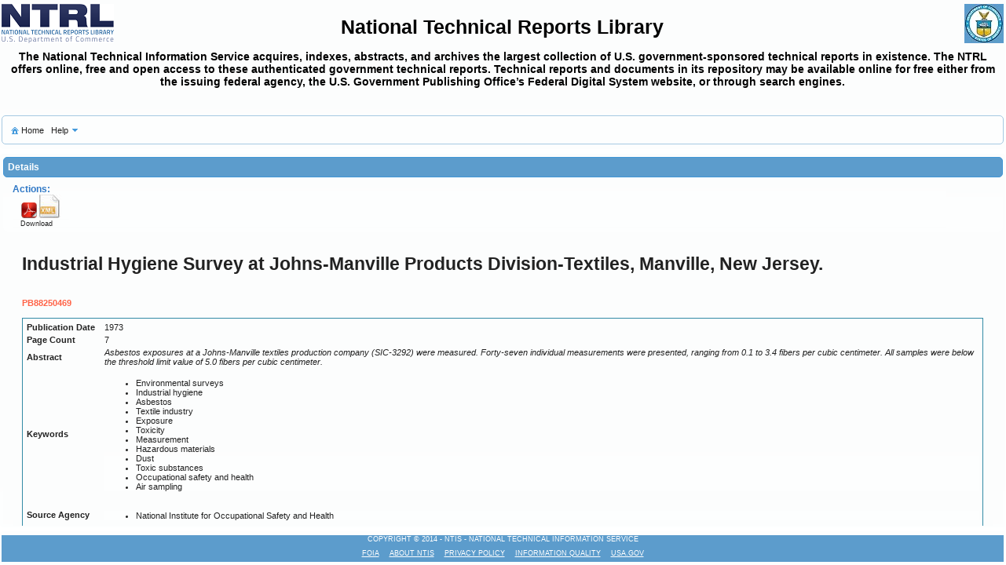

--- FILE ---
content_type: text/html;charset=UTF-8
request_url: https://ntrl.ntis.gov/NTRL/dashboard/searchResults/titleDetail/PB88250469.xhtml
body_size: 6252
content:
<?xml version='1.0' encoding='UTF-8' ?>
<!DOCTYPE html>
<html xmlns="http://www.w3.org/1999/xhtml" lang="En" xml:lang="En"><head id="j_idt2"><link type="text/css" rel="stylesheet" href="/NTRL/javax.faces.resource/theme.css.xhtml?ln=primefaces-redmond" /><link type="text/css" rel="stylesheet" href="/NTRL/javax.faces.resource/ontrl.css.xhtml;jsessionid=34672e5af4f610584e1892ef540b" /><link type="text/css" rel="stylesheet" href="/NTRL/javax.faces.resource/components.css.xhtml;jsessionid=34672e5af4f610584e1892ef540b?ln=primefaces&amp;v=6.0" /><link type="text/css" rel="stylesheet" href="/NTRL/javax.faces.resource/layout/layout.css.xhtml;jsessionid=34672e5af4f610584e1892ef540b?ln=primefaces&amp;v=6.0" /><script type="text/javascript" src="/NTRL/javax.faces.resource/jquery/jquery.js.xhtml;jsessionid=34672e5af4f610584e1892ef540b?ln=primefaces&amp;v=6.0"></script><script type="text/javascript" src="/NTRL/javax.faces.resource/jquery/jquery-plugins.js.xhtml;jsessionid=34672e5af4f610584e1892ef540b?ln=primefaces&amp;v=6.0"></script><script type="text/javascript" src="/NTRL/javax.faces.resource/core.js.xhtml;jsessionid=34672e5af4f610584e1892ef540b?ln=primefaces&amp;v=6.0"></script><script type="text/javascript" src="/NTRL/javax.faces.resource/components.js.xhtml;jsessionid=34672e5af4f610584e1892ef540b?ln=primefaces&amp;v=6.0"></script><script type="text/javascript" src="/NTRL/javax.faces.resource/layout/layout.js.xhtml;jsessionid=34672e5af4f610584e1892ef540b?ln=primefaces&amp;v=6.0"></script><script type="text/javascript" src="/NTRL/javax.faces.resource/idlemonitor/idlemonitor.js.xhtml;jsessionid=34672e5af4f610584e1892ef540b?ln=primefaces&amp;v=6.0"></script><script type="text/javascript" src="/NTRL/javax.faces.resource/printer/printer.js.xhtml;jsessionid=34672e5af4f610584e1892ef540b?ln=primefaces&amp;v=6.0"></script><link type="text/css" rel="stylesheet" href="/NTRL/javax.faces.resource/scrollpanel/scrollpanel.css.xhtml;jsessionid=34672e5af4f610584e1892ef540b?ln=primefaces&amp;v=6.0" /><script type="text/javascript" src="/NTRL/javax.faces.resource/scrollpanel/scrollpanel.js.xhtml;jsessionid=34672e5af4f610584e1892ef540b?ln=primefaces&amp;v=6.0"></script><script type="text/javascript">if(window.PrimeFaces){PrimeFaces.settings.locale='en';PrimeFaces.settings.projectStage='Development';}</script>
        
        <script src="https://dap.digitalgov.gov/Universal-Federated-Analytics-Min.js" id="_fed_an_ua_tag"></script>

        <!-- Global site tag (gtag.js) - Google Analytics -->
        <script src="https://www.googletagmanager.com/gtag/js?id=UA-146094634-1" async="async"></script>
        <script>
            window.dataLayer = window.dataLayer || [];
            function gtag() {
                dataLayer.push(arguments);
            }
            gtag('js', new Date());

            gtag('config', 'UA-146094634-1');
        </script>

        <!-- Google Tag Manager -->
        <script>(function (w, d, s, l, i) {
                w[l] = w[l] || [];
                w[l].push({'gtm.start':
                            new Date().getTime(), event: 'gtm.js'});
                var f = d.getElementsByTagName(s)[0],
                        j = d.createElement(s), dl = l != 'dataLayer' ? '&l=' + l : '';
                j.async = true;
                j.src =
                        'https://www.googletagmanager.com/gtm.js?id=' + i + dl;
                f.parentNode.insertBefore(j, f);
            })(window, document, 'script', 'dataLayer', 'GTM-M9D9KNG');</script>
        <!-- End Google Tag Manager -->

        <meta http-equiv="Content-Type" content="text/html; charset=UTF-8" />
        <meta name="google-site-verification" content="qAhKDNW0mRyMk24PzfKn7EVWvo831g1Vp-P5p4P33MM" />
        <meta name="description" content="National Technical Report Library" />
            <meta name="keywords" content="Environmental surveys, Industrial hygiene, Asbestos, Textile industry, Exposure, Toxicity, Measurement, Hazardous materials, Dust, Toxic substances, Occupational safety and health, Air sampling" />
            <meta name="description" content="Asbestos exposures at a Johns-Manville textiles production company (SIC-3292) were measured. Forty-seven individual measurements were presented, ranging from 0.1 to 3.4 fibers per cubic centimeter. All samples were below the threshold limit value of 5.0 fibers per cubic centimeter." />
            <meta name="title" content="Industrial Hygiene Survey at Johns-Manville Products Division-Textiles, Manville, New Jersey." />
            <meta name="revisit-after" content="3 days" />
            <meta http-equiv="Cache-Control" content="no-cache, no-store, must-revalidate" />
            <meta http-equiv="Pragma" content="no-cache" />
            <meta http-equiv="Expires" content="0" />
            <meta name="ROBOTS" content="ALL" />
            <meta name="author" />
        <title>Industrial Hygiene Survey at Johns-Manville Products Division-Textiles, Manville, New Jersey. | National Technical Reports Library - NTIS</title>


        <style id="antiClickjack" type="text/css">body{display:none !important;}</style>
        <script type="text/javascript">
            if (self === top) {
                var antiClickjack = document.getElementById("antiClickjack");
                antiClickjack.parentNode.removeChild(antiClickjack);
            } else {
                top.location = self.location;
            }
        </script>
        <style type="text/css">
            #leftPanelTieredMenu {z-index:2 !important; }
            #leftPanelTieredMenu div{overflow:visible;}
            .ui-layout-north {
                z-index:20 !important;
                overflow:visible !important;;
            }
            .ui-layout-unit-expand-icon{display:block;width:16px;position:relative;left:4px;top:2px}
            .ui-layout-north .ui-layout-unit-content {
                overflow:visible !important;
            }
        </style></head><body><script id="j_idt11_s" type="text/javascript">$(function(){PrimeFaces.cw("Layout","widget_j_idt11",{id:"j_idt11",full:true,north:{paneSelector:'#j_idt12',size:"auto",resizable:false,closable:false},center:{paneSelector:'#j_idt22',size:"auto",resizable:false,closable:false},south:{paneSelector:'#j_idt64',size:"auto",resizable:false,closable:false}});});</script><div id="j_idt12" class="ui-layout-unit ui-widget ui-widget-content ui-corner-all ui-layout-north" style="border: none"><div class="ui-layout-unit-content ui-widget-content">
                <div id="parent-div" style="font-weight:bold; height:50px; width:100%;">
                    <div id="child-one" style="color:#F00; float:left; height:50px; width:25%;"><img alt="National Technical Reports Library - NTRL" src="/NTRL/images/Logo2014NTRL-BASIC-dark.png" height="50" width="143" /></div>
                    <div id="child-two" style="color:#000; float:left; height:50px; width:50%;">
                        <h1 style="text-align:center;">National Technical Reports Library </h1>
                    </div>
                    <div id="child-three" style="color:#060; float:right; height:50px; width:25%;"><img class="docLogo" alt="Seal of the U.S Department of Commerce" src="/NTRL/images/docLogo.jpg" height="50" width="50" style="padding-left: 20px; float:right;" /></div>
                </div>

                <div id="parent-div2" style="height:50px; width:100%;">
                    <div id="child2-one" style="color:#000; float:left; height:50px; width:100%;">
                        <h1 style="text-align:center;font-size:14px;font-family: Arial, sans-serif">
                            The National Technical Information Service acquires, indexes, abstracts, and archives the largest collection of U.S. government-sponsored technical reports in existence. The NTRL offers online,<strong> free and open access</strong> to these authenticated government technical reports. Technical reports and documents in its repository may be available online for free either from the issuing federal agency, the U.S. Government Publishing Office’s Federal Digital System website, or through search engines.
                        </h1>
                    </div>
                </div>
               
                <br />
                <br />
                <br />
<form id="menuForm" name="menuForm" method="post" action="/NTRL/dashboard/searchResults/titleDetail/PB88250469.xhtml;jsessionid=34672e5af4f610584e1892ef540b" enctype="application/x-www-form-urlencoded">
<input type="hidden" name="menuForm" value="menuForm" />
<span id="menuForm:menuFormMessages"></span><script id="menuForm:menuFormMessages_s" type="text/javascript">$(function(){PrimeFaces.cw('Growl','widget_menuForm_menuFormMessages',{id:'menuForm:menuFormMessages',sticky:true,life:6000,escape:true,msgs:[]});});</script><script id="menuForm:j_idt15_s" type="text/javascript">$(function(){PrimeFaces.cw("IdleMonitor","widget_menuForm_j_idt15",{id:"menuForm:j_idt15",timeout:1200000,behaviors:{idle:function(ext,event) {PrimeFaces.ab({s:"menuForm:j_idt15",e:"idle",p:"menuForm:j_idt15"},ext);}}});});</script><script id="menuForm:sessionExpiredDlg_s" type="text/javascript">$(function(){PrimeFaces.cw("ConfirmDialog","sessionExpiredConfirmation",{id:"menuForm:sessionExpiredDlg"});});</script><div id="menuForm:sessionExpiredDlg" class="ui-confirm-dialog ui-dialog ui-widget ui-widget-content ui-corner-all ui-shadow ui-hidden-container" style="z-index: 25000"><div class="ui-dialog-titlebar ui-widget-header ui-helper-clearfix ui-corner-top"><span class="ui-dialog-title">Session Timeout</span></div><div class="ui-dialog-content ui-widget-content"><span class="ui-icon ui-icon-alert ui-confirm-dialog-severity"></span><span class="ui-confirm-dialog-message">Your session has time out.</span></div><div class="ui-dialog-buttonpane ui-dialog-footer ui-widget-content ui-helper-clearfix">  
                        <input id="confirmBackToLogin" type="button" value="OK" title="Confirm Back To Login" onclick="sessionExpiredConfirmation.hide(); window.location = '/NTRL';" /></div></div><div id="menuForm:j_idt17" class="ui-menu ui-menubar ui-widget ui-widget-content ui-corner-all ui-helper-clearfix" style="font-size: 0.9em" role="menubar"><div tabindex="0" class="ui-helper-hidden-accessible"></div><ul class="ui-menu-list ui-helper-reset"><li class="ui-menuitem ui-widget ui-corner-all" role="menuitem"><a tabindex="-1" class="ui-menuitem-link ui-corner-all" href="#" onclick="PrimeFaces.ab({s:&quot;menuForm:j_idt18&quot;,f:&quot;menuForm&quot;});return false;"><span class="ui-menuitem-icon ui-icon ui-icon-home"></span><span class="ui-menuitem-text">Home</span></a></li><li class="ui-widget ui-menuitem ui-corner-all ui-menu-parent" role="menuitem" aria-haspopup="true"><a href="#" class="ui-menuitem-link ui-submenu-link ui-corner-all" tabindex="-1"><span class="ui-menuitem-text">Help</span><span class="ui-icon ui-icon-triangle-1-s"></span></a><ul class="ui-widget-content ui-menu-list ui-corner-all ui-helper-clearfix ui-menu-child ui-shadow" role="menu"><li class="ui-menuitem ui-widget ui-corner-all" role="menuitem"><a tabindex="-1" class="ui-menuitem-link ui-corner-all" href="#" onclick="PrimeFaces.ab({s:&quot;menuForm:j_idt20&quot;,f:&quot;menuForm&quot;});return false;"><span class="ui-menuitem-text">Help</span></a></li><li class="ui-menuitem ui-widget ui-corner-all" role="menuitem"><a tabindex="-1" class="ui-menuitem-link ui-corner-all" href="#" onclick="PrimeFaces.ab({s:&quot;menuForm:j_idt21&quot;,f:&quot;menuForm&quot;});return false;"><span class="ui-menuitem-text">About Us</span></a></li></ul></li></ul></div><script id="menuForm:j_idt17_s" type="text/javascript">PrimeFaces.cw("Menubar","widget_menuForm_j_idt17",{id:"menuForm:j_idt17",autoDisplay:true});</script><input type="hidden" name="javax.faces.ViewState" value="5479890726936196024:-8352672216967114867" />
</form></div></div><div id="j_idt22" class="ui-layout-unit ui-widget ui-widget-content ui-corner-all ui-layout-center" style="border:none"><script id="j_idt23_s" type="text/javascript">$(function(){PrimeFaces.cw("Layout","widget_j_idt23",{id:"j_idt23",parent:"j_idt22",center:{paneSelector:'#searchDetailsPanel',size:"40%",resizable:false,closable:false}});});</script><div id="searchDetailsPanel" class="ui-layout-unit ui-widget ui-widget-content ui-corner-all ui-layout-center" style="border:none"><div class="ui-layout-unit-header ui-widget-header ui-corner-all"><span class="ui-layout-unit-header-title">Details</span></div><div class="ui-layout-unit-content ui-widget-content"><div id="j_idt24" class="ui-panel ui-widget ui-widget-content ui-corner-all" style="padding : 0px;border : none;font-size : 0.9em;" data-widget="widget_j_idt24"><div id="j_idt24_content" class="ui-panel-content ui-widget-content">
<form id="detailsTBarForm" name="detailsTBarForm" method="post" action="/NTRL/dashboard/searchResults/titleDetail/PB88250469.xhtml;jsessionid=34672e5af4f610584e1892ef540b" enctype="application/x-www-form-urlencoded" style="padding: 0px;" title="Item Details">
<input type="hidden" name="detailsTBarForm" value="detailsTBarForm" />
<table id="detailsTBarForm:j_idt26" class="ui-panelgrid ui-widget advSrchFieldsTbl" style="width: 95%;" role="grid"><tbody><tr class="ui-widget-content ui-panelgrid-even" role="row"><td role="gridcell" class="ui-panelgrid-cell" style="padding : 0px;border : none;text-align: left;font-size: 0.8em;"><span class="actionsLabel" style="font-size: 1.2em">Actions: </span><img id="detailsTBarForm:j_idt30" width="10" alt="" src="/NTRL/javax.faces.resource/spacer/dot_clear.gif.xhtml?ln=primefaces&amp;v=6.0" /><table id="detailsTBarForm:j_idt31" class="ui-panelgrid ui-widget" role="grid"><tbody><tr class="ui-widget-content ui-panelgrid-even" role="row"><td role="gridcell" class="ui-panelgrid-cell" style="padding-top:0; padding-bottom:0">
                                                    <div style="text-align: center;"><a id="detailsTBarForm:j_idt35" href="#" class="ui-commandlink ui-widget" aria-label="Download PDF" onclick="PrimeFaces.addSubmitParam('detailsTBarForm',{'detailsTBarForm:j_idt35':'detailsTBarForm:j_idt35'}).submit('detailsTBarForm');return false;" title="Download PDF"><img id="detailsTBarForm:j_idt36" src="/NTRL/images/pdfdownload20_20.png;jsessionid=34672e5af4f610584e1892ef540b?pfdrid_c=true" alt="Download PDF" title="Industrial Hygiene Survey at Johns-Manville Products Division-Textiles, Manville, New Jersey." style="border: none;padding-right: 0px;padding-left: 1px; margin-left:auto; margin-right:auto" /></a><a id="detailsTBarForm:j_idt37" href="#" class="ui-commandlink ui-widget" aria-label="Download PDF" onclick="PrimeFaces.addSubmitParam('detailsTBarForm',{'detailsTBarForm:j_idt37':'detailsTBarForm:j_idt37'}).submit('detailsTBarForm');return false;" title="Download PDF"><img id="detailsTBarForm:j_idt38" src="/NTRL/images/xml.jpg;jsessionid=34672e5af4f610584e1892ef540b?pfdrid_c=true" alt="Download PDF" title="Industrial Hygiene Survey at Johns-Manville Products Division-Textiles, Manville, New Jersey." style="border: none;padding-right: 0px;padding-left: 1px; margin-left:auto; margin-right:auto" /></a>
                                                    </div></td></tr><tr class="ui-widget-content ui-panelgrid-odd" role="row"><td role="gridcell" class="ui-panelgrid-cell" style="padding-top:0; padding-bottom:0">Download</td></tr></tbody></table></td></tr></tbody></table><input type="hidden" name="javax.faces.ViewState" value="5479890726936196024:-8352672216967114867" />
</form></div></div><script id="j_idt24_s" type="text/javascript">PrimeFaces.cw("Panel","widget_j_idt24",{id:"j_idt24"});</script><div id="j_idt43" class="ui-panel ui-widget ui-widget-content ui-corner-all" style="height:95%; border:none;padding: 0px;" data-widget="widget_j_idt43"><div id="j_idt43_content" class="ui-panel-content ui-widget-content"><div id="j_idt44" class="ui-panel ui-widget ui-widget-content ui-corner-all" style="border:none;padding: 0px;font-size: 0.95em;" data-widget="widget_j_idt44"><div id="j_idt44_content" class="ui-panel-content ui-widget-content">
<form id="detailsForm" name="detailsForm" method="post" action="/NTRL/dashboard/searchResults/titleDetail/PB88250469.xhtml;jsessionid=34672e5af4f610584e1892ef540b" enctype="application/x-www-form-urlencoded" style="padding: 0px;">
<input type="hidden" name="detailsForm" value="detailsForm" />
                                
                                <h1><span id="detailsForm:itemTitle" style="font-weight : bold;">Industrial Hygiene Survey at Johns-Manville Products Division-Textiles, Manville, New Jersey.</span></h1>
                                <br /><span id="detailsForm:itemAbbr" class="searchResultsAbbr" style="font-weight: bold;font-size: 0.9em;">PB88250469</span>
                                <br />
                                <br /><table id="detailsForm:itemDetailsPanel" style="font-size: 0.9em;  padding: 2px; border: 1px solid #338BA6">
<tbody>
<tr>
<td><span id="detailsForm:publicationDateLabel" style="font-weight : bold;">Publication Date</span></td>
<td><span id="detailsForm:publicationDate">1973</span></td>
</tr>
<tr>
<td><span id="detailsForm:pageCountLabel" style="font-weight : bold;">Page Count</span></td>
<td><span id="detailsForm:pageCount">7</span></td>
</tr>
<tr>
<td><span id="detailsForm:summaryLabel" style="font-weight : bold;">Abstract</span></td>
<td><span id="detailsForm:summary" style="font-style: italic">Asbestos exposures at a Johns-Manville textiles production company (SIC-3292) were measured. Forty-seven individual measurements were presented, ranging from 0.1 to 3.4 fibers per cubic centimeter. All samples were below the threshold limit value of 5.0 fibers per cubic centimeter.</span></td>
</tr>
<tr>
<td><span id="detailsForm:keywordsLabel" style="font-weight : bold;">Keywords</span></td>
<td><div id="detailsForm:keywords" class="ui-datalist ui-widget"><div id="detailsForm:keywords_content" class="ui-datalist-content ui-widget-content"><ul id="detailsForm:keywords_list" class="ui-datalist-data"><li class="ui-datalist-item">
                                        Environmental surveys
                                    </li><li class="ui-datalist-item">
                                        Industrial hygiene
                                    </li><li class="ui-datalist-item">
                                        Asbestos
                                    </li><li class="ui-datalist-item">
                                        Textile industry
                                    </li><li class="ui-datalist-item">
                                        Exposure
                                    </li><li class="ui-datalist-item">
                                        Toxicity
                                    </li><li class="ui-datalist-item">
                                        Measurement
                                    </li><li class="ui-datalist-item">
                                        Hazardous materials
                                    </li><li class="ui-datalist-item">
                                        Dust
                                    </li><li class="ui-datalist-item">
                                        Toxic substances
                                    </li><li class="ui-datalist-item">
                                        Occupational safety and health
                                    </li><li class="ui-datalist-item">
                                        Air sampling
                                    </li></ul></div></div><script id="detailsForm:keywords_s" type="text/javascript">$(function(){PrimeFaces.cw("DataList","widget_detailsForm_keywords",{id:"detailsForm:keywords"});});</script></td>
</tr>
<tr>
<td><span id="detailsForm:sourceAgencyLabel" style="font-weight : bold;">Source Agency</span></td>
<td><div id="detailsForm:sourceAgencies" class="ui-datalist ui-widget"><div id="detailsForm:sourceAgencies_content" class="ui-datalist-content ui-widget-content"><ul id="detailsForm:sourceAgencies_list" class="ui-datalist-data"><li class="ui-datalist-item">
                                        National Institute for Occupational Safety and Health
                                    </li></ul></div></div><script id="detailsForm:sourceAgencies_s" type="text/javascript">$(function(){PrimeFaces.cw("DataList","widget_detailsForm_sourceAgencies",{id:"detailsForm:sourceAgencies"});});</script></td>
</tr>
<tr>
<td><span id="detailsForm:categoriesLabel" style="font-weight : bold;">NTIS Subject Category</span></td>
<td><div id="detailsForm:categories" class="ui-datalist ui-widget"><div id="detailsForm:categories_content" class="ui-datalist-content ui-widget-content"><ul id="detailsForm:categories_list" class="ui-datalist-data"><li class="ui-datalist-item">
                                        57U - Public Health &amp; Industrial Medicine
                                    </li><li class="ui-datalist-item">
                                        94D - Job Environment
                                    </li><li class="ui-datalist-item">
                                        68G - Environmental Health &amp; Safety
                                    </li></ul></div></div><script id="detailsForm:categories_s" type="text/javascript">$(function(){PrimeFaces.cw("DataList","widget_detailsForm_categories",{id:"detailsForm:categories"});});</script></td>
</tr>
<tr>
<td><span id="detailsForm:coporateAuthorsLabel" style="font-weight : bold;">Corporate Authors</span></td>
<td><span id="detailsForm:corporateAuthors">National Inst. for Occupational Safety and Health, Cincinnati, OH.</span></td>
</tr>
<tr>
<td><span id="detailsForm:supplementalNoteLabel" style="font-weight : bold;">Supplemental Notes</span></td>
<td><span id="detailsForm:supplementalNote">See also PB82-162520.</span></td>
</tr>
<tr>
<td><span id="detailsForm:documentTypeLabel" style="font-weight : bold;">Document Type</span></td>
<td><span id="detailsForm:documentType">Technical Report</span></td>
</tr>
<tr>
<td><span id="detailsForm:titleNoteLabel" style="font-weight : bold;">Title Note</span></td>
<td><span id="detailsForm:titleNote">Industrywide study.</span></td>
</tr>
<tr>
<td><span id="detailsForm:issueNumberLabel" style="font-weight : bold;">NTIS Issue Number</span></td>
<td><span id="detailsForm:issueNumber">198824</span></td>
</tr>
</tbody>
</table>
<input type="hidden" name="javax.faces.ViewState" value="5479890726936196024:-8352672216967114867" />
</form></div></div><script id="j_idt44_s" type="text/javascript">PrimeFaces.cw("Panel","widget_j_idt44",{id:"j_idt44"});</script></div></div><script id="j_idt43_s" type="text/javascript">PrimeFaces.cw("Panel","widget_j_idt43",{id:"j_idt43"});</script></div></div><div id="itemDetailsDialog" class="ui-dialog ui-widget ui-widget-content ui-corner-all ui-shadow ui-hidden-container ontrlDialog"><div class="ui-dialog-titlebar ui-widget-header ui-helper-clearfix ui-corner-top"><span id="itemDetailsDialog_title" class="ui-dialog-title">Industrial Hygiene Survey at Johns-Manville Products Division-Textiles, Manville, New Jersey.</span><a href="#" class="ui-dialog-titlebar-icon ui-dialog-titlebar-close ui-corner-all" aria-label="Close"><span class="ui-icon ui-icon-closethick"></span></a></div><div class="ui-dialog-content ui-widget-content">
<form id="itemDetailsDialogForm" name="itemDetailsDialogForm" method="post" action="/NTRL/dashboard/searchResults/titleDetail/PB88250469.xhtml;jsessionid=34672e5af4f610584e1892ef540b" enctype="application/x-www-form-urlencoded">
<input type="hidden" name="itemDetailsDialogForm" value="itemDetailsDialogForm" />

                        <div style="float: right;"><button id="itemDetailsDialogForm:j_idt54" name="itemDetailsDialogForm:j_idt54" class="ui-button ui-widget ui-state-default ui-corner-all ui-button-text-icon-left" onclick="PrimeFaces.expressions.SearchExpressionFacade.resolveComponentsAsSelector('itemDetailsDialogForm:itemDetailsPanelDet').jqprint();return false;" style="padding : 0px;font-size: 0.8em;" type="button"><span class="ui-button-icon-left ui-icon ui-c ui-icon-print"></span><span class="ui-button-text ui-c">Print</span></button><script id="itemDetailsDialogForm:j_idt54_s" type="text/javascript">PrimeFaces.cw("CommandButton","widget_itemDetailsDialogForm_j_idt54",{id:"itemDetailsDialogForm:j_idt54",behaviors:{click:function(ext,event) {PrimeFaces.expressions.SearchExpressionFacade.resolveComponentsAsSelector('itemDetailsDialogForm:itemDetailsPanelDet').jqprint();return false;}}});</script>
                        </div><div id="itemDetailsDialogForm:itemDetailsPanelDet" class="ui-scrollpanel ui-widget ui-widget-content" style="width:1000px; height:700px"><span id="itemDetailsDialogForm:itemTitleDet" style="font-size: 1.1em;font-weight : bold;">Industrial Hygiene Survey at Johns-Manville Products Division-Textiles, Manville, New Jersey.</span>
                            <br /><span id="itemDetailsDialogForm:itemAbbrDet" class="searchResultsAbbr">PB88250469</span>
                            <p></p><table style="font-size: 0.9em;  padding: 2px; border: 1px solid #338BA6">
<tbody>
<tr>
<td><label id="itemDetailsDialogForm:publicationDateLabelDet" class="ui-outputlabel ui-widget" style="font-weight : bold;">Publication Date</label></td>
<td><label id="itemDetailsDialogForm:publicationDateDet" class="ui-outputlabel ui-widget">1973</label></td>
</tr>
<tr>
<td><label id="itemDetailsDialogForm:pageCountLabelDet" class="ui-outputlabel ui-widget" style="font-weight : bold;">Page Count</label></td>
<td><label id="itemDetailsDialogForm:pageCountDet" class="ui-outputlabel ui-widget">7</label></td>
</tr>
<tr>
<td><label id="itemDetailsDialogForm:summaryLabelDet" class="ui-outputlabel ui-widget" style="font-weight : bold;">Abstract</label></td>
<td><label id="itemDetailsDialogForm:summaryDet" class="ui-outputlabel ui-widget" style="font-style: italic">Asbestos exposures at a Johns-Manville textiles production company (SIC-3292) were measured. Forty-seven individual measurements were presented, ranging from 0.1 to 3.4 fibers per cubic centimeter. All samples were below the threshold limit value of 5.0 fibers per cubic centimeter.</label></td>
</tr>
<tr>
<td><label id="itemDetailsDialogForm:keywordsLabelDet" class="ui-outputlabel ui-widget" style="font-weight : bold;">Keywords</label></td>
<td><div id="itemDetailsDialogForm:keywordsDet" class="ui-datalist ui-widget"><div id="itemDetailsDialogForm:keywordsDet_content" class="ui-datalist-content ui-widget-content"><ul id="itemDetailsDialogForm:keywordsDet_list" class="ui-datalist-data"><li class="ui-datalist-item">
                                    Environmental surveys
                                </li><li class="ui-datalist-item">
                                    Industrial hygiene
                                </li><li class="ui-datalist-item">
                                    Asbestos
                                </li><li class="ui-datalist-item">
                                    Textile industry
                                </li><li class="ui-datalist-item">
                                    Exposure
                                </li><li class="ui-datalist-item">
                                    Toxicity
                                </li><li class="ui-datalist-item">
                                    Measurement
                                </li><li class="ui-datalist-item">
                                    Hazardous materials
                                </li><li class="ui-datalist-item">
                                    Dust
                                </li><li class="ui-datalist-item">
                                    Toxic substances
                                </li><li class="ui-datalist-item">
                                    Occupational safety and health
                                </li><li class="ui-datalist-item">
                                    Air sampling
                                </li></ul></div></div><script id="itemDetailsDialogForm:keywordsDet_s" type="text/javascript">$(function(){PrimeFaces.cw("DataList","widget_itemDetailsDialogForm_keywordsDet",{id:"itemDetailsDialogForm:keywordsDet"});});</script></td>
</tr>
<tr>
<td><label id="itemDetailsDialogForm:sourceAgencyLabelDet" class="ui-outputlabel ui-widget" style="font-weight : bold;">Source Agency</label></td>
<td><div id="itemDetailsDialogForm:sourceAgenciesDet" class="ui-datalist ui-widget"><div id="itemDetailsDialogForm:sourceAgenciesDet_content" class="ui-datalist-content ui-widget-content"><ul id="itemDetailsDialogForm:sourceAgenciesDet_list" class="ui-datalist-data"><li class="ui-datalist-item">
                                    National Institute for Occupational Safety and Health
                                </li></ul></div></div><script id="itemDetailsDialogForm:sourceAgenciesDet_s" type="text/javascript">$(function(){PrimeFaces.cw("DataList","widget_itemDetailsDialogForm_sourceAgenciesDet",{id:"itemDetailsDialogForm:sourceAgenciesDet"});});</script></td>
</tr>
<tr>
<td><label id="itemDetailsDialogForm:categoriesLabelDet" class="ui-outputlabel ui-widget" style="font-weight : bold;">NTIS Subject Category</label></td>
<td><div id="itemDetailsDialogForm:categoriesDet" class="ui-datalist ui-widget"><div id="itemDetailsDialogForm:categoriesDet_content" class="ui-datalist-content ui-widget-content"><ul id="itemDetailsDialogForm:categoriesDet_list" class="ui-datalist-data"><li class="ui-datalist-item">
                                    57U - Public Health &amp; Industrial Medicine
                                </li><li class="ui-datalist-item">
                                    94D - Job Environment
                                </li><li class="ui-datalist-item">
                                    68G - Environmental Health &amp; Safety
                                </li></ul></div></div><script id="itemDetailsDialogForm:categoriesDet_s" type="text/javascript">$(function(){PrimeFaces.cw("DataList","widget_itemDetailsDialogForm_categoriesDet",{id:"itemDetailsDialogForm:categoriesDet"});});</script></td>
</tr>
<tr>
<td><label id="itemDetailsDialogForm:coporateAuthorsLabelDet" class="ui-outputlabel ui-widget" style="font-weight : bold;">Corporate Authors</label></td>
<td><label id="itemDetailsDialogForm:corporateAuthorsDet" class="ui-outputlabel ui-widget">National Inst. for Occupational Safety and Health, Cincinnati, OH.</label></td>
</tr>
<tr>
<td><label id="itemDetailsDialogForm:supplementalNoteLabelDet" class="ui-outputlabel ui-widget" style="font-weight : bold;">Supplemental Notes</label></td>
<td><label id="itemDetailsDialogForm:supplementalNoteDet" class="ui-outputlabel ui-widget">See also PB82-162520.</label></td>
</tr>
<tr>
<td><label id="itemDetailsDialogForm:documentTypeLabelDet" class="ui-outputlabel ui-widget" style="font-weight : bold;">Document Type</label></td>
<td><label id="itemDetailsDialogForm:documentTypeDet" class="ui-outputlabel ui-widget">Technical Report</label></td>
</tr>
<tr>
<td><label id="itemDetailsDialogForm:titleNoteLabelDet" class="ui-outputlabel ui-widget" style="font-weight : bold;">Title Note</label></td>
<td><label id="itemDetailsDialogForm:titleNoteDet" class="ui-outputlabel ui-widget">Industrywide study.</label></td>
</tr>
<tr>
<td><label id="itemDetailsDialogForm:issueNumberLabelDet" class="ui-outputlabel ui-widget" style="font-weight : bold;">NTIS Issue Number</label></td>
<td><label id="itemDetailsDialogForm:issueNumberDet" class="ui-outputlabel ui-widget">198824</label></td>
</tr>
</tbody>
</table>
</div><script id="itemDetailsDialogForm:itemDetailsPanelDet_s" type="text/javascript">PrimeFaces.cw("ScrollPanel","widget_itemDetailsDialogForm_itemDetailsPanelDet",{id:"itemDetailsDialogForm:itemDetailsPanelDet"});</script><input type="hidden" name="javax.faces.ViewState" value="5479890726936196024:-8352672216967114867" />
</form></div></div><script id="itemDetailsDialog_s" type="text/javascript">$(function(){PrimeFaces.cw("Dialog","itemDetailsDialogVar",{id:"itemDetailsDialog",resizable:false,modal:true,appendTo:"@(body}",closeOnEscape:true});});</script></div><div id="j_idt64" class="ui-layout-unit ui-widget ui-widget-content ui-corner-all ui-layout-south footer" style="border:none"><div class="ui-layout-unit-content ui-widget-content">
                <div id="footer" styleClass="footer" style="background: none; background-color: #5C9CCC"><label id="j_idt66" class="ui-outputlabel ui-widget footer">COPYRIGHT © 2014 - NTIS - NATIONAL TECHNICAL INFORMATION SERVICE</label><div id="j_idt67" class="ui-panel ui-widget ui-widget-content ui-corner-all" style="border:none;background: none; background-color: #5C9CCC;" data-widget="widget_j_idt67"><div id="j_idt67_content" class="ui-panel-content ui-widget-content">
                        <a href="http://www.ntis.gov/about/FOIA/" style="color:#fff">FOIA</a><img id="j_idt69" width="10" alt="" src="/NTRL/javax.faces.resource/spacer/dot_clear.gif.xhtml?ln=primefaces&amp;v=6.0" />
                        <a href="http://www.ntis.gov/about/" style="color:#fff">ABOUT NTIS</a><img id="j_idt71" width="10" alt="" src="/NTRL/javax.faces.resource/spacer/dot_clear.gif.xhtml?ln=primefaces&amp;v=6.0" />
                        <a href="http://www.ntis.gov/about/policies/" style="color:#fff">PRIVACY POLICY</a><img id="j_idt73" width="10" alt="" src="/NTRL/javax.faces.resource/spacer/dot_clear.gif.xhtml?ln=primefaces&amp;v=6.0" />
                        <a href="http://www.ntis.gov/help/quality/" style="color:#fff">INFORMATION QUALITY</a><img id="j_idt75" width="10" alt="" src="/NTRL/javax.faces.resource/spacer/dot_clear.gif.xhtml?ln=primefaces&amp;v=6.0" />
                        <a href="http://www.usa.gov" style="color:#fff">USA.GOV</a></div></div><script id="j_idt67_s" type="text/javascript">PrimeFaces.cw("Panel","widget_j_idt67",{id:"j_idt67"});</script>
                </div></div></div><div id="j_idt78" class="ui-dialog ui-widget ui-widget-content ui-corner-all ui-shadow ui-hidden-container"><div class="ui-dialog-content ui-widget-content"><img id="j_idt79" src="/NTRL/images/loadingBar.gif;jsessionid=34672e5af4f610584e1892ef540b?pfdrid_c=true" alt="Loading" /></div></div><script id="j_idt78_s" type="text/javascript">$(function(){PrimeFaces.cw("Dialog","loadingDialog",{id:"j_idt78",draggable:false,resizable:false,modal:true});});</script><script defer src="https://static.cloudflareinsights.com/beacon.min.js/vcd15cbe7772f49c399c6a5babf22c1241717689176015" integrity="sha512-ZpsOmlRQV6y907TI0dKBHq9Md29nnaEIPlkf84rnaERnq6zvWvPUqr2ft8M1aS28oN72PdrCzSjY4U6VaAw1EQ==" data-cf-beacon='{"rayId":"9c019b8ad924133e","version":"2025.9.1","serverTiming":{"name":{"cfExtPri":true,"cfEdge":true,"cfOrigin":true,"cfL4":true,"cfSpeedBrain":true,"cfCacheStatus":true}},"token":"30bf7e045f664a0ab71d31918581167b","b":1}' crossorigin="anonymous"></script>
</body>
</html>

--- FILE ---
content_type: text/css
request_url: https://ntrl.ntis.gov/NTRL/javax.faces.resource/ontrl.css.xhtml;jsessionid=34672e5af4f610584e1892ef540b
body_size: 1576
content:
/* 
    Document   : ontrl
    Created on : May 2, 2014, 12:03:04 PM
    Author     : jrojas
    Description:
        Contains styling rules for the OpenNTRL application.
*/

root { 
    display: block;    
}

body {
    font-size: .7em;
    font-family: Arial, sans-serif;
}

.ui-widget {
    font-family: Arial, sans-serif;
}

.ui-widget-header {
    background-image: none;
}
.ui-datalist-content {
    border: none;
}

.welcomeMsg {
    font-size: 0.9em;
}

.welcomeUser {
    position: relative;
    right: 0px;
    font-size: 0.6em;
    font-family: Arial;
    color: #007fc6;
}
.ui-layout-unit-expand-icon{display:block;width:16px;position:relative;left:4px;top:2px}
.mustSignInHeader {    
    position: relative;
    left: 35em;
    font-size: 0.6em;
    font-family: Arial;
    color: #7b0f2d;
    font-weight: bold;
}

#navigation ul {
    list-style: none;
    margin: 0;
    padding: 0; 
}
#navigation li {     
    background-color: slategrey;
    padding: 0.8em 0 0.8em 0.5em;
    border-bottom: 1px solid darkslategray;    
    border-left: 5px solid darkslategray;    
    text-decoration: none;
    font-weight: bold;
    color: #ffffff;
}

#detailsForm\:itemTitle {    
    font-weight: bold;
}

#detailsForm\:itemId {    
    font-size: 0.7em;  
}

.itemFieldName {
    font-weight: bold;
}

.ui-paginator {
    font-size: 0.8em;
}

.searchResultsAbbr {
    font-size: 0.8em;
    color: tomato
}

.searchResultsSummaryDetails {
    font-size: 0.8em;
    color: #676767;
}

.userPanel  * {
    border: none !important;
    margin-bottom: 5px !important;
}

.userPanel > table {
    padding-left: 1.5em;
}

.userCreateSectionHeader {    
    font-weight: bold;
    color: #4297D7;
}

hr {
    border:none;
    background-color: #4297D7;
    color: #4297D7;
    height: 1px;
}

.userCreatePanelField {
    font-size: 0.9em;
}

.advSrchFieldsTbl td{
    border: none !important;
    border-style: hidden !important;
    font-size: 0.9em !important;     
    padding-bottom: 5px;
}

.refineListLink{
    color: #0489B1 !important;
}

.formLabel {
    text-align: right;
}

/* CSS for the About US and Help page begins here*/

#content {
    margin: 0px auto;
    padding-left:20px;
    padding-right:20px;
    background:#fff;
    min-height: 500px;
    width: 760px;
    font-size: .7em;
}

#content p {
    color: #333;
}

#content h3 {
    padding: 0px 0px 0px 0px;
    font-size: 1em;
    font-weight: bold;
}

#content h4 {
    margin: 0px 10px 0px 0px;
    padding: 0px 0px 4px 0px;
    color: #376580;
    font-size: 1em;
    font-weight: bold;
}

h6 {
    font-size: .7em;
    color: white;
    background: #376580;
    padding: 10px;
    margin: 0px;
}

ul.check {
    font-size: .7em;
    font-weight: lighter;
    color: #676767;
    list-style: disc;
}

.grnhdr {
    color: #069;
    font-size: .7em;
    font-weight: bold;
}

#content a {
    text-decoration: none;
    color: #3179C6;
    font-weight: bold;
}

/* End of CSS for the About US and Help page*/

.ontrlDialog .ui-dialog-content {
    overflow: auto !important;
    height: 95% !important;
    width: 97% !important;
}

.ontrlDashPanel .ui-widget-content {
    overflow: auto !important;
    height: 95% !important;
    width: 95% !important;
    border : none;
}
/* CSS for Home Page */
.fuschia {
    font-weight:bold;
    color:#7b0f2d;
}
.attention {
    width:500px;
    margin-top:18px;
    float:right;
    background:#fff;
    border:solid 2px #990000;
    text-align:left;
    margin-left:8px;
    margin-right:0px;
    padding-right:8px;
    -moz-border-radius:8px;
    -webkit-border-radius:8px;
    -khtml-border-radius:8px;
    border-radius:8px;
}

#footer {
    font-size: 0.7em;
    clear: both;
    color: #fff;
    text-align: center; 
    padding: 0; 
    background: none; 
    background-color: #676767
}


.functionalitySection {
    background-color: #4297D7;
    color: white;
}

.functionalityContent {
    text-align: center
}

.functionalityHeader {
    font-weight: bold;
}

/* Add border to text fields */
.ui-widget-content .ui-inputfield {
    box-shadow: none;
    border: solid 1px #0489B1 !important;
}
.ui-inputfield ui-inputtextarea {
    box-shadow: none;
    border: solid 1px #0489B1 !important;
}

/* Add border to checkboxes*/
.ui-chkbox .ui-chkbox-box {
    border: solid 1px #0489B1 !important;
}

/* Remove blue background from checkboxes */
.ui-selectlistbox-item > .ui-state-default {
    background: none;
}

/* To align text to the checkboxes */
.ui-chkbox,
.ui-chkbox div,
.ui-radiobutton,
.ui-radiobutton div {
    vertical-align: middle;
    margin-top: 0;
    margin-bottom: 0;    
}

/* To align text to the checkboxes */
.ui-selectmanycheckbox label,
.ui-selectoneradio label {
    margin-top: auto;
}

.actionsLabel {
    font-weight: bold;
    font-size: 2.0em;
    color: #3179C6;
}

.dodTable {
    font-size: 0.95em;
}

.searchResultsDataTable{
    height: 50%;
}

.dodDataTable .ui-datatable-tablewrapper,.scrolling-div .ui-datatable-tablewrapper{
    overflow: auto;
    width: 100%;
    padding-bottom: 5px;
}

.statsPanel  * {
    border: none !important;
    margin-bottom: 5px !important;
}

.statsPanel > table {
    padding-left: 1.5em;
}

.listTableActions .ui-widget-content {
    border: none;
    border-style: hidden;
}

.exportIcon {
    border: none;
    padding-right: 0px;
    padding-left: 1px; 
}

/* Custom CSS for File Upload Component*/

.ntrlFileUpload .ui-fileupload-buttonbar {
    margin: 0px 0px 0px 0px !important;
    padding: 0px 0px 0px 0px !important;
    border: none;
    background: none;
}
.ntrlFileUpload .ui-fileupload {
    margin: 0px 0px 0px 0px !important;
    padding: 0px 0px 0px 0px !important;
    display: inline-block;
    border: none;
    background: none;
}

.ntrlFileUpload .ui-fileupload-content {
    display: none;
    background: none;
}

label.visuallyHidden {
     display: none;
}


--- FILE ---
content_type: text/javascript
request_url: https://ntrl.ntis.gov/NTRL/javax.faces.resource/printer/printer.js.xhtml;jsessionid=34672e5af4f610584e1892ef540b?ln=primefaces&v=6.0
body_size: 406
content:
(function(b){var a;b.fn.jqprint=function(d){a=b.extend({},b.fn.jqprint.defaults,d);var c=(this instanceof jQuery)?this:b(this);if(a.operaSupport&&b.browser.opera){var e=window.open("","jqPrint-preview");e.document.open();var g=e.document}else{var f=b("<iframe  />");if(!a.debug){f.css({position:"absolute",width:"0px",height:"0px",left:"-600px",top:"-600px"})}f.appendTo("body");var g=f[0].contentWindow.document}if(a.importCSS){if(b("link[media=print]").length>0){b("link[media=print]").each(function(){g.write("<link type='text/css' rel='stylesheet' href='"+b(this).attr("href")+"' media='print' />")})}else{b("link").each(function(){g.write("<link type='text/css' rel='stylesheet' href='"+b(this).attr("href")+"' />")})}}if(a.printContainer){g.write(c.outer())}else{c.each(function(){g.write(b(this).html())})}g.close();(a.operaSupport&&b.browser.opera?e:f[0].contentWindow).focus();setTimeout(function(){(a.operaSupport&&b.browser.opera?e:f[0].contentWindow).print();if(e){e.close()}},1000)};b.fn.jqprint.defaults={debug:false,importCSS:true,printContainer:true,operaSupport:true};jQuery.fn.outer=function(){return b(b("<div></div>").html(this.clone())).html()}})(jQuery);

--- FILE ---
content_type: text/plain
request_url: https://www.google-analytics.com/j/collect?v=1&_v=j102&a=677402155&t=event&ni=0&_s=1&dl=https%3A%2F%2Fntrl.ntis.gov%2FNTRL%2Fdashboard%2FsearchResults%2FtitleDetail%2FPB88250469.xhtml&ul=en-us%40posix&dt=Industrial%20Hygiene%20Survey%20at%20Johns-Manville%20Products%20Division-Textiles%2C%20Manville%2C%20New%20Jersey.%20%7C%20National%20Technical%20Reports%20Library%20-%20NTIS&sr=1280x720&vp=1280x720&ec=Download&ea=PDF%20Download&_u=YADAAUABAAAAACAAIC~&jid=591213865&gjid=2068634023&cid=348420595.1768776170&tid=UA-146094634-1&_gid=654892567.1768776170&_r=1&_slc=1&gtm=45He61e1n81M9D9KNGza200&gcd=13l3l3l3l1l1&dma=0&tag_exp=103116026~103200004~104527907~104528500~104684208~104684211~105391252~115938466~115938469~116682875~117041588&z=557559137
body_size: -563
content:
2,cG-G2QLL29PFF